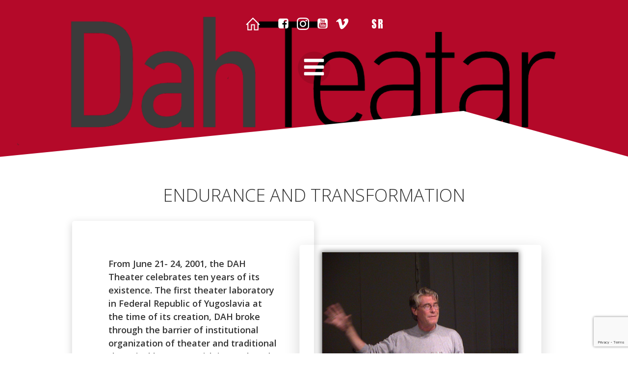

--- FILE ---
content_type: text/html; charset=utf-8
request_url: https://www.google.com/recaptcha/api2/anchor?ar=1&k=6LdhlKoZAAAAAKiKyVn0G5rTxUvKrskMcC05ttxW&co=aHR0cHM6Ly9lbi5kYWh0ZWF0YXJjZW50YXIuY29tOjQ0Mw..&hl=en&v=PoyoqOPhxBO7pBk68S4YbpHZ&size=invisible&anchor-ms=20000&execute-ms=30000&cb=uglrtm2cui3t
body_size: 48833
content:
<!DOCTYPE HTML><html dir="ltr" lang="en"><head><meta http-equiv="Content-Type" content="text/html; charset=UTF-8">
<meta http-equiv="X-UA-Compatible" content="IE=edge">
<title>reCAPTCHA</title>
<style type="text/css">
/* cyrillic-ext */
@font-face {
  font-family: 'Roboto';
  font-style: normal;
  font-weight: 400;
  font-stretch: 100%;
  src: url(//fonts.gstatic.com/s/roboto/v48/KFO7CnqEu92Fr1ME7kSn66aGLdTylUAMa3GUBHMdazTgWw.woff2) format('woff2');
  unicode-range: U+0460-052F, U+1C80-1C8A, U+20B4, U+2DE0-2DFF, U+A640-A69F, U+FE2E-FE2F;
}
/* cyrillic */
@font-face {
  font-family: 'Roboto';
  font-style: normal;
  font-weight: 400;
  font-stretch: 100%;
  src: url(//fonts.gstatic.com/s/roboto/v48/KFO7CnqEu92Fr1ME7kSn66aGLdTylUAMa3iUBHMdazTgWw.woff2) format('woff2');
  unicode-range: U+0301, U+0400-045F, U+0490-0491, U+04B0-04B1, U+2116;
}
/* greek-ext */
@font-face {
  font-family: 'Roboto';
  font-style: normal;
  font-weight: 400;
  font-stretch: 100%;
  src: url(//fonts.gstatic.com/s/roboto/v48/KFO7CnqEu92Fr1ME7kSn66aGLdTylUAMa3CUBHMdazTgWw.woff2) format('woff2');
  unicode-range: U+1F00-1FFF;
}
/* greek */
@font-face {
  font-family: 'Roboto';
  font-style: normal;
  font-weight: 400;
  font-stretch: 100%;
  src: url(//fonts.gstatic.com/s/roboto/v48/KFO7CnqEu92Fr1ME7kSn66aGLdTylUAMa3-UBHMdazTgWw.woff2) format('woff2');
  unicode-range: U+0370-0377, U+037A-037F, U+0384-038A, U+038C, U+038E-03A1, U+03A3-03FF;
}
/* math */
@font-face {
  font-family: 'Roboto';
  font-style: normal;
  font-weight: 400;
  font-stretch: 100%;
  src: url(//fonts.gstatic.com/s/roboto/v48/KFO7CnqEu92Fr1ME7kSn66aGLdTylUAMawCUBHMdazTgWw.woff2) format('woff2');
  unicode-range: U+0302-0303, U+0305, U+0307-0308, U+0310, U+0312, U+0315, U+031A, U+0326-0327, U+032C, U+032F-0330, U+0332-0333, U+0338, U+033A, U+0346, U+034D, U+0391-03A1, U+03A3-03A9, U+03B1-03C9, U+03D1, U+03D5-03D6, U+03F0-03F1, U+03F4-03F5, U+2016-2017, U+2034-2038, U+203C, U+2040, U+2043, U+2047, U+2050, U+2057, U+205F, U+2070-2071, U+2074-208E, U+2090-209C, U+20D0-20DC, U+20E1, U+20E5-20EF, U+2100-2112, U+2114-2115, U+2117-2121, U+2123-214F, U+2190, U+2192, U+2194-21AE, U+21B0-21E5, U+21F1-21F2, U+21F4-2211, U+2213-2214, U+2216-22FF, U+2308-230B, U+2310, U+2319, U+231C-2321, U+2336-237A, U+237C, U+2395, U+239B-23B7, U+23D0, U+23DC-23E1, U+2474-2475, U+25AF, U+25B3, U+25B7, U+25BD, U+25C1, U+25CA, U+25CC, U+25FB, U+266D-266F, U+27C0-27FF, U+2900-2AFF, U+2B0E-2B11, U+2B30-2B4C, U+2BFE, U+3030, U+FF5B, U+FF5D, U+1D400-1D7FF, U+1EE00-1EEFF;
}
/* symbols */
@font-face {
  font-family: 'Roboto';
  font-style: normal;
  font-weight: 400;
  font-stretch: 100%;
  src: url(//fonts.gstatic.com/s/roboto/v48/KFO7CnqEu92Fr1ME7kSn66aGLdTylUAMaxKUBHMdazTgWw.woff2) format('woff2');
  unicode-range: U+0001-000C, U+000E-001F, U+007F-009F, U+20DD-20E0, U+20E2-20E4, U+2150-218F, U+2190, U+2192, U+2194-2199, U+21AF, U+21E6-21F0, U+21F3, U+2218-2219, U+2299, U+22C4-22C6, U+2300-243F, U+2440-244A, U+2460-24FF, U+25A0-27BF, U+2800-28FF, U+2921-2922, U+2981, U+29BF, U+29EB, U+2B00-2BFF, U+4DC0-4DFF, U+FFF9-FFFB, U+10140-1018E, U+10190-1019C, U+101A0, U+101D0-101FD, U+102E0-102FB, U+10E60-10E7E, U+1D2C0-1D2D3, U+1D2E0-1D37F, U+1F000-1F0FF, U+1F100-1F1AD, U+1F1E6-1F1FF, U+1F30D-1F30F, U+1F315, U+1F31C, U+1F31E, U+1F320-1F32C, U+1F336, U+1F378, U+1F37D, U+1F382, U+1F393-1F39F, U+1F3A7-1F3A8, U+1F3AC-1F3AF, U+1F3C2, U+1F3C4-1F3C6, U+1F3CA-1F3CE, U+1F3D4-1F3E0, U+1F3ED, U+1F3F1-1F3F3, U+1F3F5-1F3F7, U+1F408, U+1F415, U+1F41F, U+1F426, U+1F43F, U+1F441-1F442, U+1F444, U+1F446-1F449, U+1F44C-1F44E, U+1F453, U+1F46A, U+1F47D, U+1F4A3, U+1F4B0, U+1F4B3, U+1F4B9, U+1F4BB, U+1F4BF, U+1F4C8-1F4CB, U+1F4D6, U+1F4DA, U+1F4DF, U+1F4E3-1F4E6, U+1F4EA-1F4ED, U+1F4F7, U+1F4F9-1F4FB, U+1F4FD-1F4FE, U+1F503, U+1F507-1F50B, U+1F50D, U+1F512-1F513, U+1F53E-1F54A, U+1F54F-1F5FA, U+1F610, U+1F650-1F67F, U+1F687, U+1F68D, U+1F691, U+1F694, U+1F698, U+1F6AD, U+1F6B2, U+1F6B9-1F6BA, U+1F6BC, U+1F6C6-1F6CF, U+1F6D3-1F6D7, U+1F6E0-1F6EA, U+1F6F0-1F6F3, U+1F6F7-1F6FC, U+1F700-1F7FF, U+1F800-1F80B, U+1F810-1F847, U+1F850-1F859, U+1F860-1F887, U+1F890-1F8AD, U+1F8B0-1F8BB, U+1F8C0-1F8C1, U+1F900-1F90B, U+1F93B, U+1F946, U+1F984, U+1F996, U+1F9E9, U+1FA00-1FA6F, U+1FA70-1FA7C, U+1FA80-1FA89, U+1FA8F-1FAC6, U+1FACE-1FADC, U+1FADF-1FAE9, U+1FAF0-1FAF8, U+1FB00-1FBFF;
}
/* vietnamese */
@font-face {
  font-family: 'Roboto';
  font-style: normal;
  font-weight: 400;
  font-stretch: 100%;
  src: url(//fonts.gstatic.com/s/roboto/v48/KFO7CnqEu92Fr1ME7kSn66aGLdTylUAMa3OUBHMdazTgWw.woff2) format('woff2');
  unicode-range: U+0102-0103, U+0110-0111, U+0128-0129, U+0168-0169, U+01A0-01A1, U+01AF-01B0, U+0300-0301, U+0303-0304, U+0308-0309, U+0323, U+0329, U+1EA0-1EF9, U+20AB;
}
/* latin-ext */
@font-face {
  font-family: 'Roboto';
  font-style: normal;
  font-weight: 400;
  font-stretch: 100%;
  src: url(//fonts.gstatic.com/s/roboto/v48/KFO7CnqEu92Fr1ME7kSn66aGLdTylUAMa3KUBHMdazTgWw.woff2) format('woff2');
  unicode-range: U+0100-02BA, U+02BD-02C5, U+02C7-02CC, U+02CE-02D7, U+02DD-02FF, U+0304, U+0308, U+0329, U+1D00-1DBF, U+1E00-1E9F, U+1EF2-1EFF, U+2020, U+20A0-20AB, U+20AD-20C0, U+2113, U+2C60-2C7F, U+A720-A7FF;
}
/* latin */
@font-face {
  font-family: 'Roboto';
  font-style: normal;
  font-weight: 400;
  font-stretch: 100%;
  src: url(//fonts.gstatic.com/s/roboto/v48/KFO7CnqEu92Fr1ME7kSn66aGLdTylUAMa3yUBHMdazQ.woff2) format('woff2');
  unicode-range: U+0000-00FF, U+0131, U+0152-0153, U+02BB-02BC, U+02C6, U+02DA, U+02DC, U+0304, U+0308, U+0329, U+2000-206F, U+20AC, U+2122, U+2191, U+2193, U+2212, U+2215, U+FEFF, U+FFFD;
}
/* cyrillic-ext */
@font-face {
  font-family: 'Roboto';
  font-style: normal;
  font-weight: 500;
  font-stretch: 100%;
  src: url(//fonts.gstatic.com/s/roboto/v48/KFO7CnqEu92Fr1ME7kSn66aGLdTylUAMa3GUBHMdazTgWw.woff2) format('woff2');
  unicode-range: U+0460-052F, U+1C80-1C8A, U+20B4, U+2DE0-2DFF, U+A640-A69F, U+FE2E-FE2F;
}
/* cyrillic */
@font-face {
  font-family: 'Roboto';
  font-style: normal;
  font-weight: 500;
  font-stretch: 100%;
  src: url(//fonts.gstatic.com/s/roboto/v48/KFO7CnqEu92Fr1ME7kSn66aGLdTylUAMa3iUBHMdazTgWw.woff2) format('woff2');
  unicode-range: U+0301, U+0400-045F, U+0490-0491, U+04B0-04B1, U+2116;
}
/* greek-ext */
@font-face {
  font-family: 'Roboto';
  font-style: normal;
  font-weight: 500;
  font-stretch: 100%;
  src: url(//fonts.gstatic.com/s/roboto/v48/KFO7CnqEu92Fr1ME7kSn66aGLdTylUAMa3CUBHMdazTgWw.woff2) format('woff2');
  unicode-range: U+1F00-1FFF;
}
/* greek */
@font-face {
  font-family: 'Roboto';
  font-style: normal;
  font-weight: 500;
  font-stretch: 100%;
  src: url(//fonts.gstatic.com/s/roboto/v48/KFO7CnqEu92Fr1ME7kSn66aGLdTylUAMa3-UBHMdazTgWw.woff2) format('woff2');
  unicode-range: U+0370-0377, U+037A-037F, U+0384-038A, U+038C, U+038E-03A1, U+03A3-03FF;
}
/* math */
@font-face {
  font-family: 'Roboto';
  font-style: normal;
  font-weight: 500;
  font-stretch: 100%;
  src: url(//fonts.gstatic.com/s/roboto/v48/KFO7CnqEu92Fr1ME7kSn66aGLdTylUAMawCUBHMdazTgWw.woff2) format('woff2');
  unicode-range: U+0302-0303, U+0305, U+0307-0308, U+0310, U+0312, U+0315, U+031A, U+0326-0327, U+032C, U+032F-0330, U+0332-0333, U+0338, U+033A, U+0346, U+034D, U+0391-03A1, U+03A3-03A9, U+03B1-03C9, U+03D1, U+03D5-03D6, U+03F0-03F1, U+03F4-03F5, U+2016-2017, U+2034-2038, U+203C, U+2040, U+2043, U+2047, U+2050, U+2057, U+205F, U+2070-2071, U+2074-208E, U+2090-209C, U+20D0-20DC, U+20E1, U+20E5-20EF, U+2100-2112, U+2114-2115, U+2117-2121, U+2123-214F, U+2190, U+2192, U+2194-21AE, U+21B0-21E5, U+21F1-21F2, U+21F4-2211, U+2213-2214, U+2216-22FF, U+2308-230B, U+2310, U+2319, U+231C-2321, U+2336-237A, U+237C, U+2395, U+239B-23B7, U+23D0, U+23DC-23E1, U+2474-2475, U+25AF, U+25B3, U+25B7, U+25BD, U+25C1, U+25CA, U+25CC, U+25FB, U+266D-266F, U+27C0-27FF, U+2900-2AFF, U+2B0E-2B11, U+2B30-2B4C, U+2BFE, U+3030, U+FF5B, U+FF5D, U+1D400-1D7FF, U+1EE00-1EEFF;
}
/* symbols */
@font-face {
  font-family: 'Roboto';
  font-style: normal;
  font-weight: 500;
  font-stretch: 100%;
  src: url(//fonts.gstatic.com/s/roboto/v48/KFO7CnqEu92Fr1ME7kSn66aGLdTylUAMaxKUBHMdazTgWw.woff2) format('woff2');
  unicode-range: U+0001-000C, U+000E-001F, U+007F-009F, U+20DD-20E0, U+20E2-20E4, U+2150-218F, U+2190, U+2192, U+2194-2199, U+21AF, U+21E6-21F0, U+21F3, U+2218-2219, U+2299, U+22C4-22C6, U+2300-243F, U+2440-244A, U+2460-24FF, U+25A0-27BF, U+2800-28FF, U+2921-2922, U+2981, U+29BF, U+29EB, U+2B00-2BFF, U+4DC0-4DFF, U+FFF9-FFFB, U+10140-1018E, U+10190-1019C, U+101A0, U+101D0-101FD, U+102E0-102FB, U+10E60-10E7E, U+1D2C0-1D2D3, U+1D2E0-1D37F, U+1F000-1F0FF, U+1F100-1F1AD, U+1F1E6-1F1FF, U+1F30D-1F30F, U+1F315, U+1F31C, U+1F31E, U+1F320-1F32C, U+1F336, U+1F378, U+1F37D, U+1F382, U+1F393-1F39F, U+1F3A7-1F3A8, U+1F3AC-1F3AF, U+1F3C2, U+1F3C4-1F3C6, U+1F3CA-1F3CE, U+1F3D4-1F3E0, U+1F3ED, U+1F3F1-1F3F3, U+1F3F5-1F3F7, U+1F408, U+1F415, U+1F41F, U+1F426, U+1F43F, U+1F441-1F442, U+1F444, U+1F446-1F449, U+1F44C-1F44E, U+1F453, U+1F46A, U+1F47D, U+1F4A3, U+1F4B0, U+1F4B3, U+1F4B9, U+1F4BB, U+1F4BF, U+1F4C8-1F4CB, U+1F4D6, U+1F4DA, U+1F4DF, U+1F4E3-1F4E6, U+1F4EA-1F4ED, U+1F4F7, U+1F4F9-1F4FB, U+1F4FD-1F4FE, U+1F503, U+1F507-1F50B, U+1F50D, U+1F512-1F513, U+1F53E-1F54A, U+1F54F-1F5FA, U+1F610, U+1F650-1F67F, U+1F687, U+1F68D, U+1F691, U+1F694, U+1F698, U+1F6AD, U+1F6B2, U+1F6B9-1F6BA, U+1F6BC, U+1F6C6-1F6CF, U+1F6D3-1F6D7, U+1F6E0-1F6EA, U+1F6F0-1F6F3, U+1F6F7-1F6FC, U+1F700-1F7FF, U+1F800-1F80B, U+1F810-1F847, U+1F850-1F859, U+1F860-1F887, U+1F890-1F8AD, U+1F8B0-1F8BB, U+1F8C0-1F8C1, U+1F900-1F90B, U+1F93B, U+1F946, U+1F984, U+1F996, U+1F9E9, U+1FA00-1FA6F, U+1FA70-1FA7C, U+1FA80-1FA89, U+1FA8F-1FAC6, U+1FACE-1FADC, U+1FADF-1FAE9, U+1FAF0-1FAF8, U+1FB00-1FBFF;
}
/* vietnamese */
@font-face {
  font-family: 'Roboto';
  font-style: normal;
  font-weight: 500;
  font-stretch: 100%;
  src: url(//fonts.gstatic.com/s/roboto/v48/KFO7CnqEu92Fr1ME7kSn66aGLdTylUAMa3OUBHMdazTgWw.woff2) format('woff2');
  unicode-range: U+0102-0103, U+0110-0111, U+0128-0129, U+0168-0169, U+01A0-01A1, U+01AF-01B0, U+0300-0301, U+0303-0304, U+0308-0309, U+0323, U+0329, U+1EA0-1EF9, U+20AB;
}
/* latin-ext */
@font-face {
  font-family: 'Roboto';
  font-style: normal;
  font-weight: 500;
  font-stretch: 100%;
  src: url(//fonts.gstatic.com/s/roboto/v48/KFO7CnqEu92Fr1ME7kSn66aGLdTylUAMa3KUBHMdazTgWw.woff2) format('woff2');
  unicode-range: U+0100-02BA, U+02BD-02C5, U+02C7-02CC, U+02CE-02D7, U+02DD-02FF, U+0304, U+0308, U+0329, U+1D00-1DBF, U+1E00-1E9F, U+1EF2-1EFF, U+2020, U+20A0-20AB, U+20AD-20C0, U+2113, U+2C60-2C7F, U+A720-A7FF;
}
/* latin */
@font-face {
  font-family: 'Roboto';
  font-style: normal;
  font-weight: 500;
  font-stretch: 100%;
  src: url(//fonts.gstatic.com/s/roboto/v48/KFO7CnqEu92Fr1ME7kSn66aGLdTylUAMa3yUBHMdazQ.woff2) format('woff2');
  unicode-range: U+0000-00FF, U+0131, U+0152-0153, U+02BB-02BC, U+02C6, U+02DA, U+02DC, U+0304, U+0308, U+0329, U+2000-206F, U+20AC, U+2122, U+2191, U+2193, U+2212, U+2215, U+FEFF, U+FFFD;
}
/* cyrillic-ext */
@font-face {
  font-family: 'Roboto';
  font-style: normal;
  font-weight: 900;
  font-stretch: 100%;
  src: url(//fonts.gstatic.com/s/roboto/v48/KFO7CnqEu92Fr1ME7kSn66aGLdTylUAMa3GUBHMdazTgWw.woff2) format('woff2');
  unicode-range: U+0460-052F, U+1C80-1C8A, U+20B4, U+2DE0-2DFF, U+A640-A69F, U+FE2E-FE2F;
}
/* cyrillic */
@font-face {
  font-family: 'Roboto';
  font-style: normal;
  font-weight: 900;
  font-stretch: 100%;
  src: url(//fonts.gstatic.com/s/roboto/v48/KFO7CnqEu92Fr1ME7kSn66aGLdTylUAMa3iUBHMdazTgWw.woff2) format('woff2');
  unicode-range: U+0301, U+0400-045F, U+0490-0491, U+04B0-04B1, U+2116;
}
/* greek-ext */
@font-face {
  font-family: 'Roboto';
  font-style: normal;
  font-weight: 900;
  font-stretch: 100%;
  src: url(//fonts.gstatic.com/s/roboto/v48/KFO7CnqEu92Fr1ME7kSn66aGLdTylUAMa3CUBHMdazTgWw.woff2) format('woff2');
  unicode-range: U+1F00-1FFF;
}
/* greek */
@font-face {
  font-family: 'Roboto';
  font-style: normal;
  font-weight: 900;
  font-stretch: 100%;
  src: url(//fonts.gstatic.com/s/roboto/v48/KFO7CnqEu92Fr1ME7kSn66aGLdTylUAMa3-UBHMdazTgWw.woff2) format('woff2');
  unicode-range: U+0370-0377, U+037A-037F, U+0384-038A, U+038C, U+038E-03A1, U+03A3-03FF;
}
/* math */
@font-face {
  font-family: 'Roboto';
  font-style: normal;
  font-weight: 900;
  font-stretch: 100%;
  src: url(//fonts.gstatic.com/s/roboto/v48/KFO7CnqEu92Fr1ME7kSn66aGLdTylUAMawCUBHMdazTgWw.woff2) format('woff2');
  unicode-range: U+0302-0303, U+0305, U+0307-0308, U+0310, U+0312, U+0315, U+031A, U+0326-0327, U+032C, U+032F-0330, U+0332-0333, U+0338, U+033A, U+0346, U+034D, U+0391-03A1, U+03A3-03A9, U+03B1-03C9, U+03D1, U+03D5-03D6, U+03F0-03F1, U+03F4-03F5, U+2016-2017, U+2034-2038, U+203C, U+2040, U+2043, U+2047, U+2050, U+2057, U+205F, U+2070-2071, U+2074-208E, U+2090-209C, U+20D0-20DC, U+20E1, U+20E5-20EF, U+2100-2112, U+2114-2115, U+2117-2121, U+2123-214F, U+2190, U+2192, U+2194-21AE, U+21B0-21E5, U+21F1-21F2, U+21F4-2211, U+2213-2214, U+2216-22FF, U+2308-230B, U+2310, U+2319, U+231C-2321, U+2336-237A, U+237C, U+2395, U+239B-23B7, U+23D0, U+23DC-23E1, U+2474-2475, U+25AF, U+25B3, U+25B7, U+25BD, U+25C1, U+25CA, U+25CC, U+25FB, U+266D-266F, U+27C0-27FF, U+2900-2AFF, U+2B0E-2B11, U+2B30-2B4C, U+2BFE, U+3030, U+FF5B, U+FF5D, U+1D400-1D7FF, U+1EE00-1EEFF;
}
/* symbols */
@font-face {
  font-family: 'Roboto';
  font-style: normal;
  font-weight: 900;
  font-stretch: 100%;
  src: url(//fonts.gstatic.com/s/roboto/v48/KFO7CnqEu92Fr1ME7kSn66aGLdTylUAMaxKUBHMdazTgWw.woff2) format('woff2');
  unicode-range: U+0001-000C, U+000E-001F, U+007F-009F, U+20DD-20E0, U+20E2-20E4, U+2150-218F, U+2190, U+2192, U+2194-2199, U+21AF, U+21E6-21F0, U+21F3, U+2218-2219, U+2299, U+22C4-22C6, U+2300-243F, U+2440-244A, U+2460-24FF, U+25A0-27BF, U+2800-28FF, U+2921-2922, U+2981, U+29BF, U+29EB, U+2B00-2BFF, U+4DC0-4DFF, U+FFF9-FFFB, U+10140-1018E, U+10190-1019C, U+101A0, U+101D0-101FD, U+102E0-102FB, U+10E60-10E7E, U+1D2C0-1D2D3, U+1D2E0-1D37F, U+1F000-1F0FF, U+1F100-1F1AD, U+1F1E6-1F1FF, U+1F30D-1F30F, U+1F315, U+1F31C, U+1F31E, U+1F320-1F32C, U+1F336, U+1F378, U+1F37D, U+1F382, U+1F393-1F39F, U+1F3A7-1F3A8, U+1F3AC-1F3AF, U+1F3C2, U+1F3C4-1F3C6, U+1F3CA-1F3CE, U+1F3D4-1F3E0, U+1F3ED, U+1F3F1-1F3F3, U+1F3F5-1F3F7, U+1F408, U+1F415, U+1F41F, U+1F426, U+1F43F, U+1F441-1F442, U+1F444, U+1F446-1F449, U+1F44C-1F44E, U+1F453, U+1F46A, U+1F47D, U+1F4A3, U+1F4B0, U+1F4B3, U+1F4B9, U+1F4BB, U+1F4BF, U+1F4C8-1F4CB, U+1F4D6, U+1F4DA, U+1F4DF, U+1F4E3-1F4E6, U+1F4EA-1F4ED, U+1F4F7, U+1F4F9-1F4FB, U+1F4FD-1F4FE, U+1F503, U+1F507-1F50B, U+1F50D, U+1F512-1F513, U+1F53E-1F54A, U+1F54F-1F5FA, U+1F610, U+1F650-1F67F, U+1F687, U+1F68D, U+1F691, U+1F694, U+1F698, U+1F6AD, U+1F6B2, U+1F6B9-1F6BA, U+1F6BC, U+1F6C6-1F6CF, U+1F6D3-1F6D7, U+1F6E0-1F6EA, U+1F6F0-1F6F3, U+1F6F7-1F6FC, U+1F700-1F7FF, U+1F800-1F80B, U+1F810-1F847, U+1F850-1F859, U+1F860-1F887, U+1F890-1F8AD, U+1F8B0-1F8BB, U+1F8C0-1F8C1, U+1F900-1F90B, U+1F93B, U+1F946, U+1F984, U+1F996, U+1F9E9, U+1FA00-1FA6F, U+1FA70-1FA7C, U+1FA80-1FA89, U+1FA8F-1FAC6, U+1FACE-1FADC, U+1FADF-1FAE9, U+1FAF0-1FAF8, U+1FB00-1FBFF;
}
/* vietnamese */
@font-face {
  font-family: 'Roboto';
  font-style: normal;
  font-weight: 900;
  font-stretch: 100%;
  src: url(//fonts.gstatic.com/s/roboto/v48/KFO7CnqEu92Fr1ME7kSn66aGLdTylUAMa3OUBHMdazTgWw.woff2) format('woff2');
  unicode-range: U+0102-0103, U+0110-0111, U+0128-0129, U+0168-0169, U+01A0-01A1, U+01AF-01B0, U+0300-0301, U+0303-0304, U+0308-0309, U+0323, U+0329, U+1EA0-1EF9, U+20AB;
}
/* latin-ext */
@font-face {
  font-family: 'Roboto';
  font-style: normal;
  font-weight: 900;
  font-stretch: 100%;
  src: url(//fonts.gstatic.com/s/roboto/v48/KFO7CnqEu92Fr1ME7kSn66aGLdTylUAMa3KUBHMdazTgWw.woff2) format('woff2');
  unicode-range: U+0100-02BA, U+02BD-02C5, U+02C7-02CC, U+02CE-02D7, U+02DD-02FF, U+0304, U+0308, U+0329, U+1D00-1DBF, U+1E00-1E9F, U+1EF2-1EFF, U+2020, U+20A0-20AB, U+20AD-20C0, U+2113, U+2C60-2C7F, U+A720-A7FF;
}
/* latin */
@font-face {
  font-family: 'Roboto';
  font-style: normal;
  font-weight: 900;
  font-stretch: 100%;
  src: url(//fonts.gstatic.com/s/roboto/v48/KFO7CnqEu92Fr1ME7kSn66aGLdTylUAMa3yUBHMdazQ.woff2) format('woff2');
  unicode-range: U+0000-00FF, U+0131, U+0152-0153, U+02BB-02BC, U+02C6, U+02DA, U+02DC, U+0304, U+0308, U+0329, U+2000-206F, U+20AC, U+2122, U+2191, U+2193, U+2212, U+2215, U+FEFF, U+FFFD;
}

</style>
<link rel="stylesheet" type="text/css" href="https://www.gstatic.com/recaptcha/releases/PoyoqOPhxBO7pBk68S4YbpHZ/styles__ltr.css">
<script nonce="8RJaJsy6dDVwIvcDsJOz8g" type="text/javascript">window['__recaptcha_api'] = 'https://www.google.com/recaptcha/api2/';</script>
<script type="text/javascript" src="https://www.gstatic.com/recaptcha/releases/PoyoqOPhxBO7pBk68S4YbpHZ/recaptcha__en.js" nonce="8RJaJsy6dDVwIvcDsJOz8g">
      
    </script></head>
<body><div id="rc-anchor-alert" class="rc-anchor-alert"></div>
<input type="hidden" id="recaptcha-token" value="[base64]">
<script type="text/javascript" nonce="8RJaJsy6dDVwIvcDsJOz8g">
      recaptcha.anchor.Main.init("[\x22ainput\x22,[\x22bgdata\x22,\x22\x22,\[base64]/[base64]/UltIKytdPWE6KGE8MjA0OD9SW0grK109YT4+NnwxOTI6KChhJjY0NTEyKT09NTUyOTYmJnErMTxoLmxlbmd0aCYmKGguY2hhckNvZGVBdChxKzEpJjY0NTEyKT09NTYzMjA/[base64]/MjU1OlI/[base64]/[base64]/[base64]/[base64]/[base64]/[base64]/[base64]/[base64]/[base64]/[base64]\x22,\[base64]\\u003d\x22,\x22wpBNCT4eBMOWwoB/[base64]/DqcOGwpzCtcKKETzDq2jDicONDMO8w6tyb0UUVQXDq2NVwq/Dm1BUbMOjwqnCvcOOXho1wrIowrvDkTrDqE4Hwo8ZTcOGMB9Hw57DilDCoCdcc1XCjQxhcMKGLMOXwqfDm1Mcwpt0WcOrw6TDt8KjC8K8w7DDhsKpw5N/w6EtRsKQwr/DtsK4GRlpaMOFcMOIBcOHwqZ4fXdBwpkZw60ofh84LyTDjX95AcKKQG8JdlM/w559D8KJw47CocO6NBc2w5NXKsKFCsOAwr8eaEHCkGQ3YcK7QxnDq8OcKMOdwpBVGMKqw53DigwOw68Lw5lYcsKAHTTCmsOKPsKjwqHDvcO/[base64]/DiMOkIMOUPcOywoB6X39nRsKGw5zCm8KkUMOzJ2hkJsOvw7VZw7zDi3Jewo7DjsO+wqQgwpdUw4fCvhXDklzDt3vCrcKhRcKybgpAwqrDjWbDvCcqSkvCvgjCtcOswp/DrcODT1tIwpzDicK7f1PCmsOEw7dLw59pe8K5IcO0D8K2woV1a8Okw7xSw5/DnEt3DCxkAMOhw5tKA8O+WzYZNUArdsK/ccOzwp42w6Mowod/Z8OyFcKeJ8OiZHvCuCN4w4hYw5vCisK6Vxp4XMK/[base64]/[base64]/[base64]/DjMKyw5jDmsKgaGN+OcKww7tlQUp1woXDqx4KbMKVw7LCm8KtGWvDuDJ6GjjCnRzDjMKRwoDCq1zCjcKAw6nCkV7CjT3DpB8sQMK2G2s9A2nClSRGXyEFwrnCn8OWFH1mbGTCtMKZwpx0JCgHBQ/[base64]/CicOJwoUuw5hbwq/DqsOaw6JcRlXDisOmwoLDtkfDj8KGVsKHw5vDt0rCvlfDucOUw7nDi2RCJ8KuDjXCgzDDlMOPw7bCljgSdULCon/DksOMLMKMw47DlwjChnLCoShlw7TCtcKaaUDCrhUBSTbDrcOmUMKGKHnDjy7DvMK+ccKWOsOLw5TDnXsmw6DDucKfKQUCwo/[base64]/F8ORw6TCi3DCqFbCrsKmejEsYUzDkGNZGsKNOTJgB8K/F8KMd08kQzgcYMOmw7MIw4srw63DpcKpY8O0woEVwpnDumVUw6hYVsK8wr8gXGAowpotSMOgwqZwPcKPw6TDvsOLw6UJwoUZwq1BdUExHcORwoQYE8K5wp/Dr8K3w550CMKaLTMmwqY7QcKZw7fDjS43w4zDl2MXw585wrLDsMOfwr3Cr8K1w5rDmVh1wqXCsTwvDzPCmsK1w4AtHEUqHmnCkzHCn21mwoBlwrjDk2Z+wrHChQjDkEbCpsK9PwbDmkDDpTM/MD/CqsKvDmJnw7nDpkzClEjDo1dqwoTDnsOkwo3Cgys9wrBwVcOIB8O8w7rCicOpSMO6YcOiwqXDkcKVF8OOCsOMPsOMwovCsMKUw4YKwqzDuDoew4VuwqJEw4ElwpfDojfDqgbDlcKTwp/Ctlo/wpLDi8OVPTJBwojDtmXCiwrDnmXDqGVBwo0Iw5ciw7MpMX5oGU9nIMOsDMKDwocKw6DCqmpwbBE9w57CksOYFcOEHGEqwqHCt8Kzw7LDmsOUwq8zwr/Dm8K2f8Onw67CisO/NSogw4nDl3XCunnDvlTDvwPDqX7DmHQtZ08iwqFGwprDoGxlw73ChMOxwpbDgcKiwqE7wp4eA8KjwrJGMlIFw6R/[base64]/CusKnw7drw7bCn3LCnnU8w4PCgllFesKlwqzCr1huwpoRIcOxw4t8ChZddTdATsK6QmMSXsO5wpQOUShow69Hw7HDuMO7QcKpw6zDgyjChcKQScO8w7JIbsK2w55dwqY/[base64]/w6cjwoPDoQsqw7ZUGcOqRsOYwopJw7TDs8ObwobCnk5uJyvDiH5xLMOuwqjDuWkNB8O5C8Kcwp/ChiF2FQvDr8K3On7CmQcmLsObw73DhcKZMETDombCl8KbN8OyCHPDnMOGdcOpwrvDvSJkwpvCj8OmRMKiT8OIwrrCvgRdax7DiifCqSoow5UbwojDp8KaFMKWOMKUw55QeXZpw7/[base64]/wpDDvAzDhlgiwpvDpsOQG8KVFnnDkwxxw4VHwrrDkcKPUWbDvXp6AcOUwq3Dt8OQRMOww7HDunLDrBcdC8KKYzlSXcKWUcKMwpAZw4gQwpPCh8KCw43ClHAqw4HCkkl5VcOowqJlKMKjI0gUcMOPwprDo8Otw4nDvVrCvMKow4PDl37Dul/DjE/[base64]/Z8Knw5bDv8OHw6Zxw6rDncKcwrLCgwbCuj/Cl2DCgcKWw7PDnBjCisKrwo7Dk8KaBF8Ww7N+w4NPdcOWYgLDksKCWyjDqMOid2DChEfDocKwBMOEQ1sJw4rCsm8cw40rwp0wworCkizDtsK9MsO7wppPSj9MLcOHX8O2O0TDriNBw7EHP2NPw6/Cn8K8TGbCs1DCp8KWK17DmsOQNSZgAsOBw4zCvDYAw4DDgMKow6jCjn0TaMOpZys9fF0Hw7xyblteUsK3w4BQO31gThfDmMKPw7XCicKKw45WWUsMwqDCjgTCszvDmsKEwolkM8OrASl4w59lY8K9wrwEQMOrwo0gwqjDg3/Cn8ObMMObUMKYFMK6ccKBGsOZwrwsFBPDjXDDtQ0Mwp1Jw5I5I0xgE8KYYsOcGcOIVcOfacOQwovClG3CpMKswp0BV8O8NMOPw4MGCMKoGcOTw7fDvUAewrU2EhvDt8K/OsOMVsOgw7R5w7DCqMO/HAtBYsK9FMOEZcKsdg95bMK2w6jCgU/DicOiwq1OLMK8NXxqasOSwpnDgsOoVMOPw6YfD8KSw7E6YVPDrWjDk8K7wrBKRcKgw4c1CA1hwpsBK8O8Q8Opw4wzPsKwLxYWwo3Cr8KswrRxwojDq8OwHkHCl2rCrjgTE8OVw4IPwofDrHY6WTk6H356wqY3JkdZGMO/JHQtEXzCqcK0LsKMwq7DpMOdw5XDsD4jO8OVwp/DnghPIsOaw4R8TXXCijZhal5rw5rDl8OswqvDjEDDryYZLMKFAWMmwoPCqXRJwq/DnSTCmCxmwpjCvnAVHR3CpnlWwqTDm2zCksKnwp0CacKVwpIYIiXDvwzDoEpfIcKQw4QwGcOdVwwwEDB+KjzClHNaFsOdP8OYwocFCnkqwqoswr/DoXdHAMONccKqXDLDrixuJsOfw4jDhMOrM8OUw7ZSw6HDrAEfO1ctScOUPQLCusOnw5QNHMO+wqMpDXkhwoPDpMOkwrvDk8KZEMKrw6UVesKuwpnDryjCi8KrFcK/[base64]/VMKJUDgxwpnDr0DCgy96U8OIQMK7dH/[base64]/DuDTDkcOvH2HDtcOwBxcgCcK5bC0feMOxHjrCvsOtw4gSw6DDksKawqMswp4JwqPDg33DqUjCqcK8PsKAFzvCisKRBWfCr8KuDsOlw4g+w7FOaGpfw4YeJSDCo8K8w5LDi3FswoB3NcKaEsOqF8Kjw4wTDFUuw7bDo8KGXsKNw6PDtcKEUU1LPMKVw5/[base64]/Ugp2MMKraDVSFFdJWMKZSGLDgxjClyotDXPCo3ISwo93wpEew4vCscK2w7DCrsKFYcK9dDHCqErDthx3esKaa8KNdQMowrDDnRRQUMKCw7NAw6ggwoBNwq8lw6bDh8OZXcKgU8O+dDIlwqtew6scw5bDpX4tMl/[base64]/[base64]/CpAfDoMK+ccKcw4MOw6jCl8OTw4jDnBPDhG3DhSQTbcKywqszwpsRw5dXccODXcK4wqDDgcOqWgrCm13DmcOFw5bCrV7CicKVwoBHwoFdwrsXwqllX8O/cVLCpsO9OE96DMKRw6pCR38Vw5xqwoLCv3dlW8KMwrQdw7VZG8Ove8Kiwr3DnMKwZlzCsyrCvAPDncO6NMO3wroNGnnCpDTCksKPw4bCt8KPw6LDrVXCrsOTw5/DksONwqvCrcOpH8KVTX8rMCXCisOTw5nDgEZNVDBfGcOMK0cQwpnDohbDtMO0wr3Dr8Orw5zDoQ7DsBoSw5nCjRzDr2MMw67CnsKmQMKZw4DDucOAw4IMwqlew5TCmG16wpRsw5lIJsKtwqTCs8K/PcOvwqbCpS/Ck8KbwpbCvsKdfFfCrcOjw4VHw6hkw5V6w6gNw57Csk/ClcK1wp/DisO8w6/Dj8OzwrVowrjDkRXDtXYCw4jCunLCscKTOlxadg/Co0bCqHNRJXtQwp/Ck8KNw7zDnMK/AsO5BxIWw5BWw7Zuw47CrsKew7N7SsOYdXhmLsOfw6psw7YtYlh+w488C8Olw6RZwpbCgMKAw5Qwwr7DgMOva8OcC8OmGMKgw5vDt8KLwrYhZU8IW2FEGcKKw43CpsKdwobCocKow6ZmwrlKL3waLj/CsBskw5wsMsK3w4HDmSvDnMK4fx/ClMKhwr7Cl8KXeMOaw6XDt8Onw6DCslLCujg3wprDjsO7wro9w7gPw7XCr8Oiw4c6VMKtIcORScKiw6XDg3gYZmcZw6TCuhBzwq/[base64]/w7XCiWXCrW7CsMOZw4zDoMO/VlrCkDXDtjsvwo8Cw7UeaSglw7PDrcKfFyxuRsO3wrd3CER7wpIRHWrCkERHB8OGwo0zw6ZrCcO+K8OuSB8bw67CsT5TBSUzccO8w4c5LMKZw7DCtwICwqnCgsKsw6Nzw688wqLDkcKWwrPCqMOrLmjDpcK4woNqwod5wpkiw7IERsOKNsKzw5NKwpIMJl7Cm0/Cv8K/UMOPbRFYwosYe8KiTQ/[base64]/[base64]/DjXXDmcOawrnCjMOEw7vCrxokTMKqUMKIw55MScKPwrXDisO+O8OvV8KVwoXCjWA+w5xTw7zDqsKwKcO3S1bCgsOZw455w73DgMKhw5TDuXsCw4XDlMOhwpAqwpLChxREwoN1HMKJwqnCkMOGBy/Co8KxwrRnRMO6JcO9wp/Dg3nDiiAowozDkHlxw7x5DcKmwpgZFcKTScOEHk9Xw6V3VcOjfcKrE8KlfMKEdMKvZRQJwqdSwp3Dh8OkwrrCgMOeJ8O9UsKubMKpwqDClylvTsOgAsKbSMKYwpA/wq3DsFjChi18woJxbnrDullSeWnCrMKAw4pdwoIRU8K/[base64]/CiMO/w6zDjifCjjrCj8KeQCfDoHPCjVXDlyPCkWHDrMKdwpMHZsKjTCnCsG5uHBbCrcK5w6UVwp4WZcOHwq95wq3CvMOGw5QowrXDicOfw4PCt2fDuBIvwqHClTLCsgMEdlRrdioFwol6e8ORwpdMw4h4wrXDlA/DqVFKLyh5wo7CqcOUJVglwoTDvcKIw4HCpsOKfQTCtMKdUErCozrDvlvDtMOhw77CgS51wqgmdQxwP8KxOS/Dr1QhZ0bDqcK+wqjDsMKTUznDvsOZw6dvDcKDw7jDt8OKw5bCsMOzWsKjwoxyw4MDwqbCmMKCwr/Do8KZwoHDvMKiwrDCo25OAUHCj8O7YMKPIEdPwq5RwrzDnsKxw6DDixTCvsKhwoTDoSlnB2gFD3zCvkfDgMO3w49MwokaAcK9wq/[base64]/wo4BLAPDm8Kgwo5jfXYwwq8HGzDCjQzCnBjChDtcw5cTcMKLw77DmTp0w7xIL0XCsiLCkcKfQFZDw5YlcsKDwrsqcsKdw4Y8GXPCjxfDqSBkw6rDsMKEw4t/w7t7IVjDqcKZw6TCrigIwovDjXzDtcOkfXJiw4coJ8OWw5dbMsOgUcK1RsKNwr/ClcKnwpM2LcORwqslCgPCihgSflvDux9XT8ORAsOgFjQ7w5h1wqDDgsO7R8Ocw7zDncKTWMOFIMOIVcOmwqzDsDbCvxBcHkwpwq/[base64]/DvXMHw6M4QlJDY1vCuXQVB8OQIcKAw7Ewb8OZw6TCgMOqwq8FGjjCjcK8w5XDt8K3dcKsFRI9KVMCw7cew7UwwrhPwrLCv0LCqsKrwrdxwrB+GsO7DS/CiG9MwpjCisOcwpPCryDDgAYSUMOqZ8KSJcK+ccKXURLCsw0EYhYjdXzDiThYwpbDjsOcQsK4wqorZ8OGMMK4DcKGcHdiWBhtHAfDlVEFwpZMw6PDpnt6YsKjw4zCpMOUGsKwwo9EBFYPMMOgwpDCuCTDkRjCscOFamZ0wqILwrhpdMKydivCtcOQw7bChnXCuVh8w7/DoUPDrQ7DgwYLwpfDmcO6wrsow50Xa8KmB33DscKqDsOvwrfCthdDw5zDsMKyUiwYRsKyIm5IE8OFT3bDscKrw7fDij9AGRwkw77CoMOYwpddwo3CmA/CqTdhw7TCghpOwrBWUzoldVbCg8Kpw6LCqMKzw78URi/CtQBtwpRuPcKMbMKhwpnCmwsXaTXClXjDlE4Xw74owrnDtydbT2VYBsKVw5VFwpB6woc+w4HDkDHCizDCgMKswoHDuEwhcsKVworDkAw4Y8Olw5vDpsKYw43DsUPClXxDSMOJIMKFHcKrw7bDv8KDPwdZwpzCosOef3whJsOCPg3CvDsRwoB8AmFSJ8KyY0/DqR7Cs8OGNcOzZyTCsgAGRcK6W8K0w7LCowVOIMOsw4HCrcKawqjCjQhZw4EjN8OSw5JEMDzDgk5VGWwYw5sywppGQsOIP2ReS8K6Lm/[base64]/TXvCuRoAA8KRworDlwZLw7vDl8KNK8KvesKeN0lxw68iw71fw4EqIA05Jn3CtXTDj8OaHCBGw4vCvcOxwr7DhCFVw4g/[base64]/[base64]/[base64]/[base64]/[base64]/DnBTCrjDDssKrc8K6w6zCisK0U8OhwocITifCn0/DhG90wpbCuB9lwofDqsOMdcOBesODLgLDjHfCicOGFMOTwolHw5TCs8KmwpPDpQkVGcOCElrCuHTClAHCsmvDv2oCwqkTEMKSw5LDn8KrwolJZhTClFNEakfDisO8ZsKTeC9jw4oFQcKgX8OMwprCnMOZGw/[base64]/[base64]/DmBbCrzMEw6LDk0AAWGQocsKzFTgDZHvCiMKuHSUABMOAS8OWwo8+wrVUCcKHOUEWwpnDrsKpHxDCqMKxdMKAwrFjwpMQIyhRwqXDqQzDvCo3w5RRw7tgIMKuw4MXbg/ClcKJQmQ8w4XDrsKow5LDjsKwwrHDtU7DlSPCvlTDl3HDjcK2QUPCrWopMMKyw55Xw5fCll/DjcOPOHbDox/DqcOqBMO8NMKYwqHCpFs5w4YzwpAYKMKhwpVJwqjDuGrDncKXLGzCtSQJZ8OUFCDDghEbJUJHdcKCwrHCusO8wodwMF/CpcKpTiZJw7MFNmfDj2zCksOAa8KTecOFccKXw7bCkzXDl1DChsKOw6Abw51KIcKhwoTCmAHDjmrDh1LDuWXDji/CgmrDuyB/dlzDjx4pUxN1N8KnSQ/[base64]/[base64]/TcOwUMO8w5zCt8Oiw5rCuz0vw5k7MAdnSxIbBMKTH8KqL8KUaMOWWRsowpQ1wrPCiMKDN8ONfcOxwp1oAsOuwoo7w4nCtsO+wrlYw4k9wq/ChzkfSSHDp8KLecOywpXDv8KMC8KUU8OnDVjDjcKbw7XCrhdawqjDh8KVNMOIw7lvBMOSw7/CgDseH3IRwqMbFD3DkHtPwqfChcKUwp8swqfDs8Ohwo/DssKyJG7Dmk/DgVzDn8KOw4dqUMK2YMK/woFhNT7CrknCryEuwpB8RAjCvcKawpvDrRAiWythwowfwoVAwqxMAR/DrG7Dul9Pwoh0w7Qhw5BdwojDqXbCgsKVwr3DpcKLTzAmw5rDgiXDncK0wpfCohDCoE0Zd2d/w7DDtgrDrgpLHMOLfMO1w7JqNMOJw4PChsKyMMO0NVVlFT0CVcOYQ8K8wodAHxrCmcO1wqVyKSEDw4AtdAXCjnHDslA6w4vDkMKnEinCkwUuXcOfDMORw5zDnAQ3w5tQw67CjQI5I8O/wpfCocOjwqHDu8KnwpN+JcKWwokfw7bClThDBEh4JcORwqfDjMOIwpTCmsO5NHEZRFZfVsK8wptUw4pXwqjDuMKKw57CgGdNw7YxwrLDi8OCw63CrsKRNx0kwqsLGwAnw6vDtQVHw4NXwoPDv8KTwpVhBl1rQsOhw6lhwrgWUjNNc8O/w7AZP3I+ZhDDmWzDiB0zw5DCm1/DtsOvP1ZPY8KwwobDoiDCvVsrCBTDh8KywpMTwp4ONcKgwobDmcKGwqjCu8O7wrLCvMKoGcOfwo7DhHLCicKhwoYjIsKAJFVOwoLClcOew7vChQ7Dom1Swr/DlH8cwrxuw7vCgcOqDwLDg8O1w5xVwrHCvUc/QSzCpGXDm8KXw5XCnMOmHcK4w74zEsKZw5XDksO5ZgXClXbCtzYJw4jDlTrCksKZKA9eH2HCh8O4bMKcYFvDgT7CusKywpYHwpnDsBTDuDkuw43Cuz7Cr2vDn8OMXsKZwq/DnVo1fGHDmEw6AsOQQ8OVWFg0LW/Du1EzSkDCgRM+w6NWwq/Ck8OvLcORwrnChcO7wr7DomduAcKDak3CgS4Tw5nCocK4XHErZsKEwqQfw6wvECPDkcOuWsK/Tx3CuVrDr8OGw5Jra18ffGtyw5d+wq5cwo/Do8Kmwp7CsTnCoFx2dMK6wpssdxXClMOQwqR0NDV1wrYtYsKDdVXDqAwRw4/CqTTCv2sLTG8PECfDpBZxwqLDtsOyfCxwJ8KuwpJPRMOlw4fDm0knOlkEXMOjb8KpwovDqcOKwoQQw5PDqQnDnsK5wr4Pw7dIw4ItQjfDtX5ow6HClHXDo8KmV8KlwpkXwpHCpcKRSMOUZMKswq9JfEfCmjFqYMKSdsOXEsKJwqsIDE/ChsOsU8Kfw7LDlcO/[base64]/CusK6w7bCt8OpScO6dGgfBhJpKQbCkFs7w73CkH3Cv8OsZQ8NVsKOUwTCpkPCln/DrMOQN8KaQRfDlcK3aRLCmsOBOMOzW1jCgXTDjy7DihlEXMK3wrF6w4zClMKVw7TCh0nCgVN3NCxcNUZ2esKBOxBdw6HDt8KtDQ0HLsOqNHACw7XDk8KGwp1Gw5PCpFLCrjnCvcKrL37DrH55DXZ/[base64]/ZcOMw69ew6jDmCjCrcKJEsOGGQp5TcKvwoXDsBNIZ8K8OMOSwoFSGsOtJE5iKcOSIMKGw5fDgGlTEBwlw5/DvMKQSnTCrcKMw43DlBvCtnvDjC/CuQE2wqDCtcKbwoTCsDlEVzBrwrIrfsKRwpZRwoPDqT3CkwbDmXNvbAjCgMK8w6LDn8OnDiDDtnzDgmXDhi7Cj8OtU8KdD8Ovwq5oEcKkw6xQbsKVwoI1acKtw6JLYmhRL3jCusORKBvChgnDiXPDhC3DsFIrC8KrfU49w6XDvsKyw6U6wq1eOsO6Wy/[base64]/CpsKXGMKOw6/CisKDwq5Nwq3DoD4VW0rCgxhHGGMPOwsUw7A8TMONwpd3UCfCjgnCi8Oywq1Kw61WfMOUBgvCvFRxdMKIIwRIw4fDtMOFV8KNBEtww5MvO0/[base64]/DvsK1wrhAKMOGwp/[base64]/YRfCh8OZwpTDmDnCk8OicxF6wqhXYUbDhlsbwppWHcKywrA5F8ObVQLCvUdkw7osw4DDoj9GwoRTe8OffmrDpRDCsyEJBHYCw6QzwrzCrBInwqIcwrh/ABvDt8OhR8Ohw4nCo0UtYl9aEB3CvsOtw7bDj8K4w7laecO5ZG5wwrfDhwxww7fDvMKkCzfDg8K6wpMuBV3CrTpjw7YqwrjCn1cwbsOOYV9Iw5UMFcK1wpkHwoJZbcOedsKrw55SJTLDiVfCncKKL8KhNsKDLcKUw5LCgsKGw4Ukw7vDlWINw7/DriTCrEBhw4Q9CMOIKg/CgcOcwp7DgcK1S8KJUMOUOU8pw45IwocIAMODw7jCklvDnGIAEsKhI8K8w7XCuMKFwqzCncOPwpLCm8KAcsOHHAE0KcKiKl/DicOUwqkNaS8wD3TDgsOqw4DDnTRhw5dCw60EOhnCgcOPw53ChsKMwoFsN8KBw7bCk17DkcKWND8lwpvDoGgnGcOOw6sTw6cKV8KaOgxJQ290w5h8w5vClAcOw7DCrsKfCGrCnMKgw5/DuMOxwo7CpcOrwoBswpsDw4jDpXEBwrDDhFcFw43Dl8K4w7Zhw6zCpyUOwrvCuGDCnMKtwq4Fw5coQ8OpITN8wpDDqwrCuHnDm1/Dp3jCicKqAn9gwoMqw4LCjRvCu8O6w7sMwpF3AsOQwojClsK2wpjCrxoIwoHDtsO/PDoDwqXCngZKLmxSw4XCj2A+PE7CnQjCsmzCs8OiwobDrUvDt3/DtsK0G0xcwpHDoMKTw5rCg8OIV8KUwrMxFz/DuwZpwp7DhVwGbcK9dcOkfjPCs8OQJsOdbsOQwrAdw5LDon3CpMKFCsK1Y8OCw78XEMK+w75Gw4LDgcOELGondMK5wo5IdsKYW3vDjMO8wq8MQ8Oew4TCggTCoAA9wqczwoR4acKjacKKJzjDqnh9a8KEwrLDjsK5w4/DkcKbw7/DrzbCsWrCpsKYwrvCg8Krw7DCkSTDtcK9EcKnQj7Di8OSwoPDrcOBw73Co8OnwrQvQ8K3wrR1YxAvwowBwoQHLcKGwqDDrUzDkcK0wpXCosKPBgJtwqsfw6LCl8KhwohuHMOhKwbCssOqwrLCrMOhwqnCiSTCgyvCu8OBw7/[base64]/[base64]/DkcOhVMO5w70GPlAzODrCrMKVHFrDscOUNEUAworCj1Rgw7PDqMOwBsObwoLCo8OReEcwdcK0wrwoTMO7b1g6IMORw5TCj8KFw43Ci8KnFcKyw54tW8KSwqvClAnDgcKiOXLDszAFwoNcwrLCvMKkwoBTXjTDrcOTVRlSYCF6wr7CgBBIw5/[base64]/ClD5xFwZGwrhkZlvDsyYcDiHCsAlbw4Brw4BQIcONbcO6wrbDp8O5a8KUw4EELAYzZsKXwrnDnsOKwoRMw4g9w7TDj8K0AcOGwoAZbcKIwo8Zw7/ChsKGw4pkKMOCNMOxW8OLw5p5w5Zxw4tVw4bCogcsw5nCg8Ktw7F7KcKyCQvClMOISCLCvV7DtcOBwoDDqG8Nw4bCmcOHbsKqfMOGwqIqQ2Ffw53DmsOpwrYIb0XDosK+wpXCl0xtw7nDo8OhZnrDisO1MXDCn8ORPBvCs3cfw6XCgjjCmDZQw48/O8O4CUMkwrnCnMK0wpbDhcKfw6rDrmt6PcKZw5zCt8ONaFJQw77CtUUWw63ChW4RwoPCgcOqMGbCnkrCqMKvCX9dw7DDt8OVw4glwrbCtsO0wqwtwqjCtsKkckp3VF9YNMKUwqjDi2khwqctDV/CscOCIMKhAcKnfgZ1w4fCjR1dwpHDkhjDhcOTw55pScOgwqRFRcK5SsKQw485w5vDgsKNQhTCi8KPw5HDiMOfwrbCnMOaXiICw6EiUUbDqsKdwpHCncOHw6DCr8Onwo/[base64]/woLCs8OcN8KTw7HDkMO5wrEFcRvCnsK1w6jCkMOSNVXDtMOcwoTDh8KRIwvDhh8iwrBzJ8KjwrzDl3hFw6V9ZcOjaEo/Qnc5wo3DvFoVIcOiRMK+HlcQUFxLEMOcw6rCj8OiQsOMe3FjLyfDvzsSU27CnsKNwozCuUDDi37DtMO0wpfCqiXDnB/CmcOWCcKWBcKfw4LCi8O1JMK2SsOOw53DjQPCshrCvXs5wpfCiMOiLld5wqDDnUN4w48VwrZ1wqcqJ0kdwpEPw6tjWw5IV2nCmzTDuMOCbyBgwqsdHwPCl1gDcMKVMcO5w7LClwzCv8KDwqLCnMO2JsOmRGbCkyhjw4DDiUHDv8OCw4IXwo/Dm8KMPwXDlBc0wpDCswhNVijDhsOqwq8Tw4XDoTpOFMKXw71xwozDlsKjw4fDun4Kw5HCkMK/[base64]/CsQ/Du0AuHsOiw7ZnE8KFwopxw67CksKBazwZwo/DsEnCryXCl0jCkQh3RMOLNsKWwr40w5fCnxhuwpDDt8Ktw6HCsCjCqy1OPwzCn8O4w6UdMkBPC8Kiw6fDpgjCkDJfYybDssKBw7/CmcO9XcOOw4fCtSwxw7BNeDkPIHTDgsOGeMKDw4Z0wrHCkAXDsUjDqlp4W8KHA105aHhdEcKeJsO4wpTDvXjCmMKrwpNawpDCjXLDsMOGWsOMG8O4KWpbd2cGwqM4bHrCscKHU3Qqw6/[base64]/[base64]/[base64]/DiixROFDDnU09w4A7TsOTw4dMek/DjsK8dDw5w4JcR8KJw4zDhcK7KsKcaMOzw5zDkMK7QCJrwq0kS8ONWsOawpbCiHDCu8OkwoXCsE0ZLMKfYgnCsxgxw5FxUVNtwq/CuXJkw63CtcOsw7EgVsKjwq/DmcOlF8OKwobDtcOWwrfCghfClXxOdUHDicKiT2tCwqPDhcKxwpVJwqLDtsO+wqnDjWpoSXk+wqQ+wr7CrU0ow64cw7MOw6rDpcKpWMOCXMO+wovCuMK+wqLCv2BIw4DCi8OZVVhfFcKdH2fDownCtnvCtcKucsOswoTCh8O9Dl7CqMO7wq0ADMKVw4/DmWzCt8Kra3nDlGzCmlvDt2/DicKew7ZIw6DCqTrChFEEwrQZw4N3D8KJPMOiw4l2w6JewqHCknXDmX8OwqHDlybCkHTDuGUGwrjDm8O8w6d/fxjDolTCgMOsw5sxw7fCoMKVwqjCt0fCvMOGwpLCs8O3w5Q8GwXCtirCvV0AT17Cv3Egw5Jhw6nDgF/[base64]/w6MTwpDCjmN5wofCtnN4wonDhC1JVcO/w5rDs8Kuw6vCpSAOHFbDn8KbWxYLIcOkCQzDiEXCrsK4KSbCjxVEPHvDmTnDkMO1wq/DmsKTFDTDjT8Twq7Cpi0AwrfDo8K+wrBdw7/DjXR9YhjDjMOVw69REMOcw7HDs3TDoMKBbzTDtBZNw7zCrcOmwrxjwrZHOsKTJDxKQMKjwrVQXcOHSsOmwpLChMO1w73Dni1JHsKhVMK7QjvCl2hTwq0UwpIJYsOxwr/[base64]/w6toIgFREMOnfQ99w4kLwqFldsOPw5d6eEDDgsO2w7XDv8K5ecO7wp0XfBnCj1bCrsKtRMOvw7TDvMKdwr/[base64]/flPDkwzDvXzDq8OEcCQuXMKjwqPDiH/[base64]/DhsK1GwTCsMKzVMOKXj1iesO8C3fCiBYGw67DoCDDi0zCgCLDmx3DsmM4wpjDjyjDucOoPQIxKcKswpZdw74kw47Dkl0Zw7RiI8KPfCrCrcKcb8KuTn/CmGzDrTFcMQ8hOsKaOsKVw54xw5B9JsK4woPDizRcHQnCoMKrwpZYIcOMOl/DtMOQw4bCuMKMwqhkwqxYWHRfNnHCqi7ChDvDplPCgMKtSsORV8O7MFLDj8OQWQfDh3ZeCF3Du8KxAcOWwp0rHmM7RMOlbcKswrYeD8KZw5vDnm5wGj/[base64]/UxN2AgvDkCjChsOmEWk/w4NkBMOEG8K5d8OSwqFiwpXDtVlRHgXCoSxATxVZw7IRTxDClsONAHDCsXFnwoQwCwAhw5bDp8OmwpjCjcOMw714w5HCjCROwp/DucOUw4bCuMO4Hi53H8KzRxDCucK9RMOwdAvCiS0sw4fChcONw4zDp8KEw41PXsO/IiPDhsKuw7snw4XDhxHCsMOjeMObPcOteMKIU2N9w5UMJ8KcLSvDssO5ZSDCkmzDgCwfX8OQwrImwoVPwo10w7diwq9Gw4RdanAFwpkRw4xvRWjDlMKEEcKEWcKjMcKtZMOBeU7Doys/w5lFfg7CrMO4CWIWZsKXXi7CgsOVacKIwpvDh8KgSiPDicK9RDfCjcK6w4nCjsOMwoAMR8Kmw7I4GA3CqyrCj3/DucODWsK0eMKbZEtZwoXDuwxswovCmRFWRMOow4E3ClQBwqrDtcK5JsKaJ0wKXFPDoMOyw4pHw6LDjHPDiXbCpx7DtURKwqbDsMOZw5wABsK9w5jCqcKbw6UycsOgwofCmMOnVcOAZMK+wqAYBXgbwpvDrhvDjMOobMKCwp0JwqwMBcKjLsKdwoofw4QCcSPDnkBYw6/CmCELw5sIYTnCgcKDwpLConfClStIOsOuVX/ClcODwpvCtsOFwo3CqQA7PMK2wqc6cBPDj8OrwpgBNwUsw4jCs8KPGsOUw5x+QS7CjMKRwqYWw7tLdsKiw5PCv8OewrnDsMO2YWLDik5/CHXDr1FWDRo9e8Ozw4cOT8KIccK8Z8OOw6EGacKXwoJ0KcKWU8KPY34Aw7XCq8K5QMOfVSM1QsO3QcOTwqzCuX0qdw5Kw61Hwo/[base64]/[base64]/Dp8OHGMOhwp1Cw47DrzYCL8KRwpgQNnPChDrDrcOGw7bDgsK/w5hqwr3Cg3FkPMOIw5xywrxbw5hdw5nCh8KbEsKkwpnDkcKjb3gcXQXDm2B1FsKAwoUTbmc5UkTDp0XDrMOMw6VoY8OCw60OR8K8w4HDqMKGVcKhwodrwoJDwq3CqFTCryDDkMOxB8KddMKvw5TDomVYd1o9wonCmcOjbMOJwoooPcO/dx7CucKhw6HCrjjCvMKkw6vCisOONMO0XidNT8K1HAUtwqpVw7XDkT1/wqhOw5QzQQ3Ds8KDw6JCH8KUwrXCgB8Md8OXw4LCnSTCm31yw6ZYwqw4NMKlaz0twpvDo8OlOVxqwrYaw5zDhmhZw6XCklU9Wg3DqBVBR8OqwofDpG84O8O6c2YcOMOfbi0ow5TCssK/LwfCmMKFwoPDl1ZWwp3DksOuw6A3w7PDoMKZFcOIEWdawo7CsC3DpFEvwonCvzRiwojDl8KKb1g2GMOyYjd/dnrDgsKPfcKIwpHDvcOnaHkgwoFFKsOXWMOeFMODWsOQU8O0w7/DvsOGLiTCvDcuwp/ChMKKbcOaw4Zyw5PCv8OJfz81V8KWw7vDqMOFcSltVsKzwrMkwpvDnXjDmcOsw6lnCMKQcMOjQMKWwr7Cp8OTZEVowpQaw6QJwr7CjnTChsKUGMO8w6TDkXszwqF4wptywpNSwp/Dp1zDuX/CmntOw5LChsOLwp/Dp3XCq8OgwqXCvVHCk0HCsifDk8OmfEvDjjnCvsOgwo7CqMKlMcKrZcKMAMOCLMOtw4nChMOOwonCv2gYAyYpXWhGVMKEHcOjw6vDjcOEwoVBw7PDqGIoCMKPSjNSE8OFSGhDw7k9wqd/PMKUJ8ODOcKGUsOnNsK/[base64]/wpzCthgdEcK4GMO8AsKjw43DrQlhEWjDkcK2wpsNwqV6wrHCisOEwoBzVlguI8K/ZsKtwp5Ow59wwq1RF8K1wqVaw51uwqsxwrTDrcKcLcOMTi1Pwp/CssKQA8K1JwzCl8K/w4XDpMOvwoVsdMKKwpbCvgzDt8Kbw6jDvsObb8ORwqnCssOJOsKFwq/[base64]/[base64]/CqsKqQTPCv8Oowo/DocOLEVEBG18EwqVPw6sWwpEWwpANV3zCinPDliLCnnw2bMObDngLwo4xw4HDvjPCscKowr1nT8KbSB7DnBXCtsKISV7CoTzCr18cZ8ONVFkIWl7DuMOtw5kYwo8BSMKww7PCtH7DmcKFwpdywqHCkFDCpRElfE/Cu0kfD8KTJcK1eMKVUMKzZsOEbEzCp8K+YMONwoLDt8KWNcOwwqVKAS7CtU/DiXvCicOIw64KDhTDgmrCoAMpw49Tw5FGwrRHRHENwq4dOcKIw4wZwpwvGRvDicKfw7nDo8Omw785ISrChQkQLcOwG8OWw5USwpbCtcObNcOZw4bDq2TDjzrColDDpm3DoMKRVX7DjQhaZHnClsOLwqPDs8KgwrnCncOlwp3Dkjcefz5hwo/DsRtAU206HHwuUMO4wpHCkQUOw6vCnDVTwqUEesOXG8KowrDDoMOmAgzDjMK8CwA3wpbDkMO5Ygkaw6dUK8O1w5fDmcOfwrkpw7VUw4/ClcK9LMOvKUAoKsOwwoRTw7XClMKQTMOSwqDDi0jDscKtesKsUMKJw65xw53DjSVxw4LClMOmw47DlXnCisOFacK4KitWGxENeztNw5ZwW8KnJMOsw5LChMOPw6jDqQ/[base64]/DoGJUw7tZCcONw4jCkE85wp7DrMOYw6tywoHCvUfDtVPDlU7Cm8OCwqLDryTDhMKMUsOeWwDDk8OlQ8KXO2JWSMKdf8OLwonDmcK2aMKhwrLDjsK9fMO/w6lnwpHDrMKcw7ZFKmHCjcOLw7pfW8KeQHbDs8OgPQbCrQtxd8OpR1nDkRYKLcOpEcOAR8O0XykSAghIwrjDqgFfwosqccOXwpTCkMKyw7N6w406wrTCh8O1ecOLw6hgNzHDucOAfcOAw4oPw4FGw5PDrMO2wqI0wpXDvsK/w5Vsw4nDlMOrwpDCicOhw6pcKwDDk8OFHMO9wrHDgl9twq/[base64]/DrXnCuxnCmMOqwqfCj8KVJ0TDmHFLX8O+wpfCoUVbYAdYeUVVfMOcwqhvLzgnMkxuw7EMw4kQwq0tTMKfw6s9U8OOwoskw4DDs8OESSoqYkLDuxR5w6TDr8OVGWNVwpR9L8OZw4zCglXDrGUhw5UJDMOVM8KkGX3DggvDmsO/wpLDocKXUiEjRl5/w488w4M4w7LDusKPcw\\u003d\\u003d\x22],null,[\x22conf\x22,null,\x226LdhlKoZAAAAAKiKyVn0G5rTxUvKrskMcC05ttxW\x22,0,null,null,null,1,[21,125,63,73,95,87,41,43,42,83,102,105,109,121],[1017145,623],0,null,null,null,null,0,null,0,null,700,1,null,0,\[base64]/76lBhnEnQkZnOKMAhk\\u003d\x22,0,1,null,null,1,null,0,0,null,null,null,0],\x22https://en.dahteatarcentar.com:443\x22,null,[3,1,1],null,null,null,1,3600,[\x22https://www.google.com/intl/en/policies/privacy/\x22,\x22https://www.google.com/intl/en/policies/terms/\x22],\x22weMJeFTYmrbHUdBd6FBPrD4TUrZhJwrS2zH2i+eyhn0\\u003d\x22,1,0,null,1,1768900281984,0,0,[77],null,[15,95],\x22RC-WD19oa4CvxqATA\x22,null,null,null,null,null,\x220dAFcWeA6o5mSPY8iF0i0WwfboABO3vlw04fnX4TXo1UsIepmQkpTaaiuJ_FU4HRpf5-P3vG3HDwENo5lBBLYogDzIZhUO1vvJxg\x22,1768983081951]");
    </script></body></html>